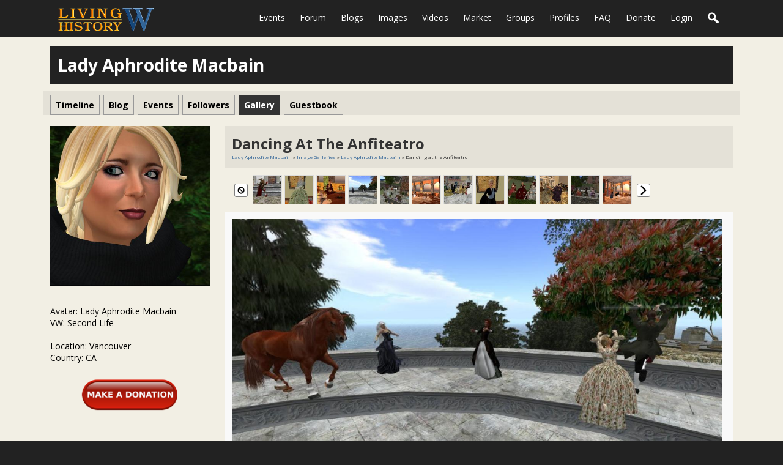

--- FILE ---
content_type: text/html; charset=utf-8
request_url: https://livinghistoryvw.com/lady-aphrodite-macbain/gallery/4868/dancing-at-the-anfiteatro
body_size: 4154
content:
   <!doctype html>
<html lang="en" dir="ltr">
<head>
<title>Dancing At The Anfiteatro - Gallery - Lady Aphrodite Macbain | livinghistoryvw.com</title>
<link rel="shortcut icon" href="https://livinghistoryvw.com/data/media/0/0/favicon.ico?v=1554377804">
<link rel="apple-touch-icon" sizes="57x57" type="image/png" href="https://livinghistoryvw.com/data/media/0/0/favicon_1554377804_57.png">
<link rel="apple-touch-icon" sizes="72x72" type="image/png" href="https://livinghistoryvw.com/data/media/0/0/favicon_1554377804_72.png">
<link rel="apple-touch-icon" sizes="114x114" type="image/png" href="https://livinghistoryvw.com/data/media/0/0/favicon_1554377804_114.png">
<link rel="apple-touch-icon" sizes="120x120" type="image/png" href="https://livinghistoryvw.com/data/media/0/0/favicon_1554377804_120.png">
<link rel="apple-touch-icon" sizes="144x144" type="image/png" href="https://livinghistoryvw.com/data/media/0/0/favicon_1554377804_144.png">
<link rel="apple-touch-icon" sizes="152x152" type="image/png" href="https://livinghistoryvw.com/data/media/0/0/favicon_1554377804_152.png">
<link rel="apple-touch-icon-precomposed" sizes="57x57" type="image/png" href="https://livinghistoryvw.com/data/media/0/0/favicon_1554377804_57.png">
<link rel="apple-touch-icon-precomposed" sizes="72x72" type="image/png" href="https://livinghistoryvw.com/data/media/0/0/favicon_1554377804_72.png">
<link rel="apple-touch-icon-precomposed" sizes="114x114" type="image/png" href="https://livinghistoryvw.com/data/media/0/0/favicon_1554377804_114.png">
<link rel="apple-touch-icon-precomposed" sizes="120x120" type="image/png" href="https://livinghistoryvw.com/data/media/0/0/favicon_1554377804_120.png">
<link rel="apple-touch-icon-precomposed" sizes="144x144" type="image/png" href="https://livinghistoryvw.com/data/media/0/0/favicon_1554377804_144.png">
<link rel="apple-touch-icon-precomposed" sizes="152x152" type="image/png" href="https://livinghistoryvw.com/data/media/0/0/favicon_1554377804_152.png">
<link rel="icon" sizes="96x96" type="image/png" href="https://livinghistoryvw.com/data/media/0/0/favicon_1554377804_96.png">
<link rel="icon" sizes="195x195" type="image/png" href="https://livinghistoryvw.com/data/media/0/0/favicon_1554377804_195.png">
<link rel="icon" sizes="228x228" type="image/png" href="https://livinghistoryvw.com/data/media/0/0/favicon_1554377804_228.png">
<link rel="msapplication-TileImage" sizes="144x144" type="image/png" href="https://livinghistoryvw.com/data/media/0/0/favicon_1554377804_144.png">
<meta name="msapplication-TileColor" content="#FFFFFF">
<meta http-equiv="Content-Type" content="text/html; charset=utf-8" />
<meta name="viewport" content="width=device-width, initial-scale=1.0" />
<link rel="stylesheet" type="text/css" href="//fonts.googleapis.com/css?family=Open+Sans:700,400,200"/>
<link rel="stylesheet" href="https://livinghistoryvw.com/data/cache/xxLucidLH/Se5bfd68a71bdfd4bc883ef15f400b844.css" media="screen" />
<script type="text/javascript" src="https://livinghistoryvw.com/data/cache/xxLucidLH/S0e079370dc4c0e994c8d9dcda2582d56.js"></script>
</head>


<body>


<div id="header">
    <div id="header_content">

                            <div id="main_logo">
                <a href="https://livinghistoryvw.com"><img src="https://livinghistoryvw.com/data/media/0/0/xxLucidLH_logo.png?r=56907?skin=xxLucidLH" width="170" height="56" alt="livinghistoryvw.com" title="livinghistoryvw.com"></a>
            </div>
             <div id="menu_content">
    <nav id="menu-wrap">
        <ul id="menu">

                         <li >
    <a href="https://livinghistoryvw.com/event" onclick="" class="menu_0_link" data-topic="event">Events</a>
    </li>
<li >
    <a href="https://livinghistoryvw.com/livinghistory/forum" onclick="" class="menu_0_link" data-topic="livinghistory/forum">Forum</a>
    </li>
<li >
    <a href="https://livinghistoryvw.com/blog" onclick="" class="menu_0_link" data-topic="blog">Blogs</a>
    </li>
<li >
    <a href="https://livinghistoryvw.com/gallery" onclick="" class="menu_0_link" data-topic="gallery">Images</a>
    </li>
<li >
    <a href="https://livinghistoryvw.com/youtube" onclick="" class="menu_0_link" data-topic="youtube">Videos</a>
    </li>
<li >
    <a href="https://livinghistoryvw.com/market/forum" onclick="" class="menu_0_link" data-topic="market/forum">Market</a>
    </li>
<li >
    <a href="https://livinghistoryvw.com/group" onclick="" class="menu_0_link" data-topic="group">Groups</a>
    </li>
<li >
    <a href="https://livinghistoryvw.com/profile" onclick="" class="menu_0_link" data-topic="profile">Profiles</a>
    </li>
<li >
    <a href="https://livinghistoryvw.com/livinghistory/forum/site-news-guidelines/212/site-guidelines" onclick="" class="menu_0_link" data-topic="livinghistory/forum/site-news-guidelines/212/site-guidelines">FAQ</a>
    </li>
<li >
    <a href="https://livinghistoryvw.com/donate" onclick="" class="menu_0_link" data-topic="donate">Donate</a>
    </li>


                        
                        
                            
                                <li><a href="https://livinghistoryvw.com/user/login">login</a></li>
            

                                        <li><a onclick="jrSearch_modal_form()" title="Search"><img src="https://livinghistoryvw.com/image/img/skin/xxLucidLH/search44.png?skin=xxLucidLH&v=1475077846" width="22" height="22" alt="search" title="search"></a></li>
            
                        

        </ul>
    </nav>

</div>

<div id="searchform" class="search_box" style="display:none;">
    
     
<div style="white-space:nowrap">
    <form action="https://livinghistoryvw.com/search/results/all/1/4" method="get" style="margin-bottom:0">
        <input type="hidden" name="jr_html_form_token" value="8025e7356c5e53603d1b983ee1545fa9">
        <input id=" search_input" type="text" name="search_string" style="width:70%" class="form_text" placeholder="search site" onkeypress="if (event && event.keyCode === 13 && this.value.length > 0) { $(this).closest('form').submit(); }">&nbsp;<input type="submit" class="form_button" value="search">
    </form>
</div>

    <div style="float:right;clear:both;margin-top:3px;">
        <a class="simplemodal-close"><span class="sprite_icon sprite_icon_16 sprite_icon_black_16"><span class="sprite_icon_16 sprite_icon_black_16 sprite_icon_16_img sprite_icon_black_16_img sprite_icon_16_close sprite_icon_black_16_close">&nbsp;</span></span></a>
    </div>
    <div class="clear"></div>
</div>

        
    </div>
</div>



    <div class="spacer"></div> 

<div id="wrapper">
    <div id="content">

        <noscript>
            <div class="item error center" style="margin:12px">
                This site requires Javascript to function properly - please enable Javascript in your browser
            </div>
        </noscript>

        <!-- end header.tpl -->


<div class="container">

    <div class="row">
        <div class="col12 last">
            <div class="profile_name_box">

                <div class="block_config" style="margin-top:3px">
                    
                    
                                        
                </div>

                <a href="https://livinghistoryvw.com/lady-aphrodite-macbain"><h1 class="profile_name">Lady Aphrodite Macbain</h1></a>

            </div>
        </div>
    </div>

    <div class="row">
        <div class="col12 last">
            <div class="profile_menu">
                                             <a href="https://livinghistoryvw.com/lady-aphrodite-macbain/timeline"><div class="profile_menu_entry">Timeline</div></a>
            <a href="https://livinghistoryvw.com/lady-aphrodite-macbain/blog"><div class="profile_menu_entry">blog</div></a>
            <a href="https://livinghistoryvw.com/lady-aphrodite-macbain/event"><div class="profile_menu_entry">events</div></a>
            <a href="https://livinghistoryvw.com/lady-aphrodite-macbain/follow"><div class="profile_menu_entry">followers</div></a>
            <a href="https://livinghistoryvw.com/lady-aphrodite-macbain/gallery"><div class="profile_menu_entry profile_menu_entry_active">gallery</div></a>
            <a href="https://livinghistoryvw.com/lady-aphrodite-macbain/guestbook"><div class="profile_menu_entry">guestbook</div></a>
    

                            </div>
        </div>
    </div>

    <div class="row">

             <div class="col3">
    <div>

        <div class="block">
            <div class="profile_image">
                                    <img src="https://livinghistoryvw.com/profile/image/profile_image/705/xxlarge/_v=e31151335894368" class="img_scale img_shadow" alt="Lady Aphrodite Macbain">
                	
                            </div>
        </div>
        


	            
        <div class="block">
            <div class="block_content mt10">
                <div style="padding-top:8px">
		    		Avatar: Lady Aphrodite Macbain<br>
        	    	VW: Second Life<br><br>
                    Location: Vancouver<br>
                    Country: CA
                </div>
            </div>
        </div>
      


   
	
    
        
 	
          <div class="block">
        <center>
             	<div id="badge"> <a href="http://livinghistoryvw.com/donate" target="_blank"><img src="https://livinghistoryvw.com/modules/myBadges/img/member_badge.png" width="160" alt="Donate to LHVW" title="Donate to LHVW"></a>  </div><br>
            </center>
      </div>
	
	
    
	
    
    

    



                    <div class="block">
                <div class="block_content mt10">
                    <div style="padding-top:8px;min-height:48px;max-height:288px;overflow:auto;">
                         
<script type="text/javascript">
$(document).ready(function(){
    $.get('https://livinghistoryvw.com/user/online_status/profile/705/900/default/__ajax=1', function(res) { $('#u99ea08').html(res); });
});
</script>
<div id="u99ea08"></div>
                    </div>
                </div>
            </div>
        




                    
                    

                    
                    
    </div>   
    
</div>

     <div class="col9 last">
     
<div class="block" id="gallery_img">

    <div class="title">
        <div class="block_config">
            
        </div>
        
        <h1>Dancing at the Anfiteatro</h1>

        <div class="breadcrumbs">
                            
                        <a href="https://livinghistoryvw.com/lady-aphrodite-macbain/">Lady Aphrodite Macbain</a> &raquo; <a href="https://livinghistoryvw.com/lady-aphrodite-macbain/gallery">Image Galleries</a> &raquo; <a href="https://livinghistoryvw.com/lady-aphrodite-macbain/gallery/lady-aphrodite-macbain/all">Lady Aphrodite Macbain</a> &raquo; Dancing at the Anfiteatro
        </div>
    </div>

    <div class="block_content">

        
                <div style="padding:12px 0 0 0;padding-left:16px">
            <div id="gallery_slider">
                                                
                                                                            
                                        
                    <div class="gallery_slider_prev">
                                                <link rel="stylesheet" property="stylesheet" href="https://livinghistoryvw.com/core/icon_css/20/black/?_v=1705500048"><span class="sprite_icon sprite_icon_20 sprite_icon_black_20"><span class="sprite_icon_20 sprite_icon_black_20 sprite_icon_20_img sprite_icon_black_20_img sprite_icon_20_cancel sprite_icon_black_20_cancel">&nbsp;</span></span>
                                            </div>
                                        <div class="gallery_slider_img">
                        <a href="https://livinghistoryvw.com/lady-aphrodite-macbain/gallery/816/arlechino#gallery_img"><img src="https://livinghistoryvw.com/gallery/image/gallery_image/816/small/crop=portrait/_v=e31151423947028" class="img_shadow" alt="Arlechino" width="46" height="46" style="width:46px;height:46px;"></a>
                    </div>
                                        <div class="gallery_slider_img">
                        <a href="https://livinghistoryvw.com/lady-aphrodite-macbain/gallery/3690/getting-ready-for-a-visit-to-versailles#gallery_img"><img src="https://livinghistoryvw.com/gallery/image/gallery_image/3690/small/crop=portrait/_v=e31151378363177" class="img_shadow" alt="Getting ready for a visit to Versailles" width="46" height="46" style="width:46px;height:46px;"></a>
                    </div>
                                        <div class="gallery_slider_img">
                        <a href="https://livinghistoryvw.com/lady-aphrodite-macbain/gallery/4143/mince-tart#gallery_img"><img src="https://livinghistoryvw.com/gallery/image/gallery_image/4143/small/crop=portrait/_v=e31151386816614" class="img_shadow" alt="Mince tart" width="46" height="46" style="width:46px;height:46px;"></a>
                    </div>
                                        <div class="gallery_slider_img">
                        <a href="https://livinghistoryvw.com/lady-aphrodite-macbain/gallery/4868/dancing-at-the-anfiteatro#gallery_img"><img src="https://livinghistoryvw.com/gallery/image/gallery_image/4868/small/crop=portrait/_v=e31151402328620" class="img_shadow" alt="Dancing at the Anfiteatro" width="46" height="46" style="width:46px;height:46px;"></a>
                    </div>
                                        <div class="gallery_slider_img">
                        <a href="https://livinghistoryvw.com/lady-aphrodite-macbain/gallery/5212/summers-light-fandango#gallery_img"><img src="https://livinghistoryvw.com/gallery/image/gallery_image/5212/small/crop=portrait/_v=e31151408775008" class="img_shadow" alt="Summer&#039;s Light Fandango" width="46" height="46" style="width:46px;height:46px;"></a>
                    </div>
                                        <div class="gallery_slider_img">
                        <a href="https://livinghistoryvw.com/lady-aphrodite-macbain/gallery/6723/midsummer-at-the-caffee#gallery_img"><img src="https://livinghistoryvw.com/gallery/image/gallery_image/6723/small/crop=portrait/_v=e31151340387932" class="img_shadow" alt="Midsummer  at the Caffee" width="46" height="46" style="width:46px;height:46px;"></a>
                    </div>
                                        <div class="gallery_slider_img">
                        <a href="https://livinghistoryvw.com/lady-aphrodite-macbain/gallery/817/dancing-on-the-port#gallery_img"><img src="https://livinghistoryvw.com/gallery/image/gallery_image/817/small/crop=portrait/_v=e31151423947158" class="img_shadow" alt="Dancing on the port" width="46" height="46" style="width:46px;height:46px;"></a>
                    </div>
                                        <div class="gallery_slider_img">
                        <a href="https://livinghistoryvw.com/lady-aphrodite-macbain/gallery/3691/getting-ready-for-a-visit-to-a-zen-centre#gallery_img"><img src="https://livinghistoryvw.com/gallery/image/gallery_image/3691/small/crop=portrait/_v=e31151378363177" class="img_shadow" alt="Getting ready for a visit to a Zen Centre" width="46" height="46" style="width:46px;height:46px;"></a>
                    </div>
                                        <div class="gallery_slider_img">
                        <a href="https://livinghistoryvw.com/lady-aphrodite-macbain/gallery/4144/3-little-maids#gallery_img"><img src="https://livinghistoryvw.com/gallery/image/gallery_image/4144/small/crop=portrait/_v=e31151386816869" class="img_shadow" alt="3 little maids" width="46" height="46" style="width:46px;height:46px;"></a>
                    </div>
                                        <div class="gallery_slider_img">
                        <a href="https://livinghistoryvw.com/lady-aphrodite-macbain/gallery/4869/dancing-at-olivias#gallery_img"><img src="https://livinghistoryvw.com/gallery/image/gallery_image/4869/small/crop=portrait/_v=e31151402328827" class="img_shadow" alt="Dancing at Olivia&#039;s" width="46" height="46" style="width:46px;height:46px;"></a>
                    </div>
                                        <div class="gallery_slider_img">
                        <a href="https://livinghistoryvw.com/lady-aphrodite-macbain/gallery/5213/waiting-for-lucerius#gallery_img"><img src="https://livinghistoryvw.com/gallery/image/gallery_image/5213/small/crop=portrait/_v=e31151408775127" class="img_shadow" alt="Waiting for Lucerius" width="46" height="46" style="width:46px;height:46px;"></a>
                    </div>
                                        <div class="gallery_slider_img">
                        <a href="https://livinghistoryvw.com/lady-aphrodite-macbain/gallery/6724/midsummer-dancing-2012#gallery_img"><img src="https://livinghistoryvw.com/gallery/image/gallery_image/6724/small/crop=portrait/_v=e31151340390325" class="img_shadow" alt="Midsummer Dancing 2012" width="46" height="46" style="width:46px;height:46px;"></a>
                    </div>
                                                            <div class="gallery_slider_next">
                        <a onclick="jrGallery_slider('705','lady-aphrodite-macbain','2', '12');"><span class="sprite_icon sprite_icon_20 sprite_icon_black_20"><span class="sprite_icon_20 sprite_icon_black_20 sprite_icon_20_img sprite_icon_black_20_img sprite_icon_20_next sprite_icon_black_20_next">&nbsp;</span></span></a>
                    </div>
                                                        
                
                                                    <div style="clear:both"></div>
            </div>
        </div>

                <div class="item center">
            <div class="block_image" style="position: relative;">
                <img src="https://livinghistoryvw.com/gallery/image/gallery_image/4868/1280/_v=e31151402328620" id="gallery_img_src" class="img_scale img_shadow" alt="gallery image">
                <div class="lb-nav" style="display: block;">
                                            <a href="https://livinghistoryvw.com/lady-aphrodite-macbain/gallery/4143/mince-tart#gallery_img" class="lb-prev" style="display:block"></a>
                                                                <a href="https://livinghistoryvw.com/lady-aphrodite-macbain/gallery/5212/summers-light-fandango#gallery_img" class="lb-next" style="display:block"></a>
                                    </div>
            </div>
            <div class="gallery_rating">
                
            </div>
        </div>

                    <div class="item">
                On the first Sunday of every month Ael plays music of the 18th century in the Amphitheatre in Sorrentina. Some interesting personalities attend.
            </div>
        
                 <div class="item"> 
    <div id="l45to7775" class="like_button_box">

        
                        
                            
                <a href="https://livinghistoryvw.com/user/login"><img src="https://livinghistoryvw.com/image/img/module/jrLike/like.png?skin=xxLucidLH&v=1613143336" width="24" height="24" class="like_button_img" alt="Like" title="Like"></a>
            

        
                <span id="lc45to7775" class="like_count">0</span>
        
    </div>


<div id="likers-45to7775" class="search_box likers_box">
    <div id="liker_list_45to7775" class="liker_list"></div>
    <div class="clear"></div>
    <div style="position:absolute;right:10px;bottom:10px">
        <a class="simplemodal-close"><link rel="stylesheet" property="stylesheet" href="https://livinghistoryvw.com/core/icon_css/16/black/?_v=1705500031"><span class="sprite_icon sprite_icon_16 sprite_icon_black_16"><span class="sprite_icon_16 sprite_icon_black_16 sprite_icon_16_img sprite_icon_black_16_img sprite_icon_16_close sprite_icon_black_16_close">&nbsp;</span></span></a>
    </div>
</div>

<div id="like-state-45to7775" style="display:none"></div>
</div>
 
<a id="jrGallery_705_4868_cm_section"></a>
<a id="comment_section"></a>

    
<div id="jrGallery_705_4868_comments" class="comment_page_section">

            
             
 
    
</div>


    
    <div class="item"><div class="p5"><a href="https://livinghistoryvw.com/user/login?r=1">You must be logged in to post a comment</a></div></div>



    </div>

</div>

</div>     </div>
  </div>
</div>

 </div>

<div id="footer">
    <div id="footer_content">
        <div class="container">

            <div class="row">
                                <div class="col6">
                    <div id="footer_sn">
                        <div id="footer_sn">

                                                        
                            
                            
                            
                            
                            
                        </div>
                    </div>
                </div>

                                <div class="col6 last">
                    <div id="footer_text">
                        &copy;2026 <a href="https://livinghistoryvw.com">livinghistoryvw.com</a><br>
                                                <span style="font-size:9px;"><a href="https://www.jamroom.net/the-jamroom-network/about/12/jamroom-social-media-script">social media script</a> | Powered by <a href="https://www.jamroom.net">Jamroom</a></span>
                    </div>
                </div>
            </div>

        </div>
    </div>
</div>

</div>


<div id="jr_temp_work_div" style="display:none"></div>


        <script type="text/javascript">
        $(function () {
            $('#menu-wrap').prepend('<div id="menu-trigger">menu</div>');
            $("#menu-trigger").on("click", function () {
                $("#menu").slideToggle();

            });
            var isiPad = navigator.userAgent.match(/iPad/i) != null;
            if (isiPad) $('#menu ul').addClass('no-transition');
        });
    </script>


</body>
</html>




--- FILE ---
content_type: text/html; charset=utf-8
request_url: https://livinghistoryvw.com/user/online_status/profile/705/900/default/__ajax=1
body_size: 297
content:
     <div class="online_status_table">
    
                <div class="online_status_offline">
        
            <div class="online_status_image">
                <img src="https://livinghistoryvw.com/user/image/user_image/705/small/crop=portrait/_v=e31151335894368" alt="Lady Aphrodite Macbain" class="img_shadow" width="40" height="40" style="width:40px;height:40px;">
            </div>

            <div class="online_status_user">
                <h2><a href="https://livinghistoryvw.com/lady-aphrodite-macbain">Lady Aphrodite Macbain</a></h2><br>
                <span>
                                offline
                                </span>
            </div>

        </div>

        </div>


--- FILE ---
content_type: text/css;charset=UTF-8
request_url: https://livinghistoryvw.com/core/icon_css/20/black/?_v=1705500048
body_size: 1125
content:
.sprite_icon_black_20{display:inline-block;width:20px;height:20px;}
.sprite_icon_black_20_img{background:url('https://livinghistoryvw.com/core/icon_sprite/20/black/sprite.png?_v=1705500048') no-repeat top left; height:100%;width:100%;}
.sprite_icon_black_20_at{background-position:0 0}
.sprite_icon_black_20_timeline{background-position:-20px 0}
.sprite_icon_black_20_arrow-down{background-position:-40px 0}
.sprite_icon_black_20_arrow-left{background-position:-60px 0}
.sprite_icon_black_20_arrow-right{background-position:-80px 0}
.sprite_icon_black_20_arrow-up{background-position:-100px 0}
.sprite_icon_black_20_attach{background-position:-120px 0}
.sprite_icon_black_20_brush{background-position:-140px 0}
.sprite_icon_black_20_bundle{background-position:-160px 0}
.sprite_icon_black_20_camera{background-position:-180px 0}
.sprite_icon_black_20_cancel{background-position:-200px 0}
.sprite_icon_black_20_cart{background-position:-220px 0}
.sprite_icon_black_20_chart{background-position:-240px 0}
.sprite_icon_black_20_close{background-position:-260px 0}
.sprite_icon_black_20_dot-column{background-position:-280px 0}
.sprite_icon_black_20_download{background-position:-300px 0}
.sprite_icon_black_20_gear{background-position:-320px 0}
.sprite_icon_black_20_gears{background-position:-340px 0}
.sprite_icon_black_20_globe{background-position:-360px 0}
.sprite_icon_black_20_hand{background-position:-380px 0}
.sprite_icon_black_20_headphone{background-position:-400px 0}
.sprite_icon_black_20_info{background-position:-420px 0}
.sprite_icon_black_20_key{background-position:-440px 0}
.sprite_icon_black_20_light{background-position:-460px 0}
.sprite_icon_black_20_link{background-position:-480px 0}
.sprite_icon_black_20_lock{background-position:-500px 0}
.sprite_icon_black_20_male{background-position:-520px 0}
.sprite_icon_black_20_menu-btn{background-position:-540px 0}
.sprite_icon_black_20_menu-down{background-position:-560px 0}
.sprite_icon_black_20_menu-up{background-position:-580px 0}
.sprite_icon_black_20_music{background-position:-600px 0}
.sprite_icon_black_20_next{background-position:-620px 0}
.sprite_icon_black_20_ok{background-position:-640px 0}
.sprite_icon_black_20_pen{background-position:-660px 0}
.sprite_icon_black_20_pen2{background-position:-680px 0}
.sprite_icon_black_20_play{background-position:-700px 0}
.sprite_icon_black_20_plus{background-position:-720px 0}
.sprite_icon_black_20_pointer{background-position:-740px 0}
.sprite_icon_black_20_previous{background-position:-760px 0}
.sprite_icon_black_20_question{background-position:-780px 0}
.sprite_icon_black_20_quote{background-position:-800px 0}
.sprite_icon_black_20_record{background-position:-820px 0}
.sprite_icon_black_20_redo{background-position:-840px 0}
.sprite_icon_black_20_refresh{background-position:-860px 0}
.sprite_icon_black_20_ring{background-position:-880px 0}
.sprite_icon_black_20_rss{background-position:-900px 0}
.sprite_icon_black_20_search{background-position:-920px 0}
.sprite_icon_black_20_search2{background-position:-940px 0}
.sprite_icon_black_20_settings{background-position:-960px 0}
.sprite_icon_black_20_site{background-position:-980px 0}
.sprite_icon_black_20_star-empty{background-position:-1000px 0}
.sprite_icon_black_20_star{background-position:-1020px 0}
.sprite_icon_black_20_star2{background-position:-1040px 0}
.sprite_icon_black_20_star3{background-position:-1060px 0}
.sprite_icon_black_20_stats{background-position:-1080px 0}
.sprite_icon_black_20_tag{background-position:-1100px 0}
.sprite_icon_black_20_target{background-position:-1120px 0}
.sprite_icon_black_20_trash{background-position:-1140px 0}
.sprite_icon_black_20_undo{background-position:-1160px 0}
.sprite_icon_black_20_upload{background-position:-1180px 0}
.sprite_icon_black_20_wizard{background-position:-1200px 0}
.sprite_icon_black_20_calendar{background-position:-1220px 0}
.sprite_icon_black_20_follow{background-position:-1240px 0}
.sprite_icon_black_20_sb_clone{background-position:-1260px 0}
.sprite_icon_black_20_smile{background-position:-1280px 0}

@media only screen and (-webkit-min-device-pixel-ratio: 2),
only screen and (-o-min-device-pixel-ratio: 3/2),
only screen and (min--moz-device-pixel-ratio: 2),
only screen and (min-device-pixel-ratio: 2),
only screen and (min-resolution: 192dpi),
only screen and (min-resolution: 2dppx) {
  .sprite_icon_black_20_img{background:url('https://livinghistoryvw.com/core/icon_sprite/40/black/sprite.png?_v=1705500048') no-repeat top left; height:100%;width:100%;}
  .sprite_icon_black_20_at{background-position:0 0;background-size:1300px 20px}
  .sprite_icon_black_20_timeline{background-position:-20px 0;background-size:1300px 20px}
  .sprite_icon_black_20_arrow-down{background-position:-40px 0;background-size:1300px 20px}
  .sprite_icon_black_20_arrow-left{background-position:-60px 0;background-size:1300px 20px}
  .sprite_icon_black_20_arrow-right{background-position:-80px 0;background-size:1300px 20px}
  .sprite_icon_black_20_arrow-up{background-position:-100px 0;background-size:1300px 20px}
  .sprite_icon_black_20_attach{background-position:-120px 0;background-size:1300px 20px}
  .sprite_icon_black_20_brush{background-position:-140px 0;background-size:1300px 20px}
  .sprite_icon_black_20_bundle{background-position:-160px 0;background-size:1300px 20px}
  .sprite_icon_black_20_camera{background-position:-180px 0;background-size:1300px 20px}
  .sprite_icon_black_20_cancel{background-position:-200px 0;background-size:1300px 20px}
  .sprite_icon_black_20_cart{background-position:-220px 0;background-size:1300px 20px}
  .sprite_icon_black_20_chart{background-position:-240px 0;background-size:1300px 20px}
  .sprite_icon_black_20_close{background-position:-260px 0;background-size:1300px 20px}
  .sprite_icon_black_20_dot-column{background-position:-280px 0;background-size:1300px 20px}
  .sprite_icon_black_20_download{background-position:-300px 0;background-size:1300px 20px}
  .sprite_icon_black_20_gear{background-position:-320px 0;background-size:1300px 20px}
  .sprite_icon_black_20_gears{background-position:-340px 0;background-size:1300px 20px}
  .sprite_icon_black_20_globe{background-position:-360px 0;background-size:1300px 20px}
  .sprite_icon_black_20_hand{background-position:-380px 0;background-size:1300px 20px}
  .sprite_icon_black_20_headphone{background-position:-400px 0;background-size:1300px 20px}
  .sprite_icon_black_20_info{background-position:-420px 0;background-size:1300px 20px}
  .sprite_icon_black_20_key{background-position:-440px 0;background-size:1300px 20px}
  .sprite_icon_black_20_light{background-position:-460px 0;background-size:1300px 20px}
  .sprite_icon_black_20_link{background-position:-480px 0;background-size:1300px 20px}
  .sprite_icon_black_20_lock{background-position:-500px 0;background-size:1300px 20px}
  .sprite_icon_black_20_male{background-position:-520px 0;background-size:1300px 20px}
  .sprite_icon_black_20_menu-btn{background-position:-540px 0;background-size:1300px 20px}
  .sprite_icon_black_20_menu-down{background-position:-560px 0;background-size:1300px 20px}
  .sprite_icon_black_20_menu-up{background-position:-580px 0;background-size:1300px 20px}
  .sprite_icon_black_20_music{background-position:-600px 0;background-size:1300px 20px}
  .sprite_icon_black_20_next{background-position:-620px 0;background-size:1300px 20px}
  .sprite_icon_black_20_ok{background-position:-640px 0;background-size:1300px 20px}
  .sprite_icon_black_20_pen{background-position:-660px 0;background-size:1300px 20px}
  .sprite_icon_black_20_pen2{background-position:-680px 0;background-size:1300px 20px}
  .sprite_icon_black_20_play{background-position:-700px 0;background-size:1300px 20px}
  .sprite_icon_black_20_plus{background-position:-720px 0;background-size:1300px 20px}
  .sprite_icon_black_20_pointer{background-position:-740px 0;background-size:1300px 20px}
  .sprite_icon_black_20_previous{background-position:-760px 0;background-size:1300px 20px}
  .sprite_icon_black_20_question{background-position:-780px 0;background-size:1300px 20px}
  .sprite_icon_black_20_quote{background-position:-800px 0;background-size:1300px 20px}
  .sprite_icon_black_20_record{background-position:-820px 0;background-size:1300px 20px}
  .sprite_icon_black_20_redo{background-position:-840px 0;background-size:1300px 20px}
  .sprite_icon_black_20_refresh{background-position:-860px 0;background-size:1300px 20px}
  .sprite_icon_black_20_ring{background-position:-880px 0;background-size:1300px 20px}
  .sprite_icon_black_20_rss{background-position:-900px 0;background-size:1300px 20px}
  .sprite_icon_black_20_search{background-position:-920px 0;background-size:1300px 20px}
  .sprite_icon_black_20_search2{background-position:-940px 0;background-size:1300px 20px}
  .sprite_icon_black_20_settings{background-position:-960px 0;background-size:1300px 20px}
  .sprite_icon_black_20_site{background-position:-980px 0;background-size:1300px 20px}
  .sprite_icon_black_20_star-empty{background-position:-1000px 0;background-size:1300px 20px}
  .sprite_icon_black_20_star{background-position:-1020px 0;background-size:1300px 20px}
  .sprite_icon_black_20_star2{background-position:-1040px 0;background-size:1300px 20px}
  .sprite_icon_black_20_star3{background-position:-1060px 0;background-size:1300px 20px}
  .sprite_icon_black_20_stats{background-position:-1080px 0;background-size:1300px 20px}
  .sprite_icon_black_20_tag{background-position:-1100px 0;background-size:1300px 20px}
  .sprite_icon_black_20_target{background-position:-1120px 0;background-size:1300px 20px}
  .sprite_icon_black_20_trash{background-position:-1140px 0;background-size:1300px 20px}
  .sprite_icon_black_20_undo{background-position:-1160px 0;background-size:1300px 20px}
  .sprite_icon_black_20_upload{background-position:-1180px 0;background-size:1300px 20px}
  .sprite_icon_black_20_wizard{background-position:-1200px 0;background-size:1300px 20px}
  .sprite_icon_black_20_calendar{background-position:-1220px 0;background-size:1300px 20px}
  .sprite_icon_black_20_follow{background-position:-1240px 0;background-size:1300px 20px}
  .sprite_icon_black_20_sb_clone{background-position:-1260px 0;background-size:1300px 20px}
  .sprite_icon_black_20_smile{background-position:-1280px 0;background-size:1300px 20px}
}


--- FILE ---
content_type: text/css;charset=UTF-8
request_url: https://livinghistoryvw.com/core/icon_css/16/black/?_v=1705500031
body_size: 1152
content:
.sprite_icon_black_16{display:inline-block;width:16px;height:16px;}
.sprite_icon_black_16_img{background:url('https://livinghistoryvw.com/core/icon_sprite/16/black/sprite.png?_v=1705500031') no-repeat top left; height:100%;width:100%;}
.sprite_icon_black_16_at{background-position:0 0}
.sprite_icon_black_16_timeline{background-position:-16px 0}
.sprite_icon_black_16_arrow-down{background-position:-32px 0}
.sprite_icon_black_16_arrow-left{background-position:-48px 0}
.sprite_icon_black_16_arrow-right{background-position:-64px 0}
.sprite_icon_black_16_arrow-up{background-position:-80px 0}
.sprite_icon_black_16_attach{background-position:-96px 0}
.sprite_icon_black_16_brush{background-position:-112px 0}
.sprite_icon_black_16_bundle{background-position:-128px 0}
.sprite_icon_black_16_camera{background-position:-144px 0}
.sprite_icon_black_16_cancel{background-position:-160px 0}
.sprite_icon_black_16_cart{background-position:-176px 0}
.sprite_icon_black_16_chart{background-position:-192px 0}
.sprite_icon_black_16_close{background-position:-208px 0}
.sprite_icon_black_16_dot-column{background-position:-224px 0}
.sprite_icon_black_16_download{background-position:-240px 0}
.sprite_icon_black_16_gear{background-position:-256px 0}
.sprite_icon_black_16_gears{background-position:-272px 0}
.sprite_icon_black_16_globe{background-position:-288px 0}
.sprite_icon_black_16_hand{background-position:-304px 0}
.sprite_icon_black_16_headphone{background-position:-320px 0}
.sprite_icon_black_16_info{background-position:-336px 0}
.sprite_icon_black_16_key{background-position:-352px 0}
.sprite_icon_black_16_light{background-position:-368px 0}
.sprite_icon_black_16_link{background-position:-384px 0}
.sprite_icon_black_16_lock{background-position:-400px 0}
.sprite_icon_black_16_male{background-position:-416px 0}
.sprite_icon_black_16_menu-btn{background-position:-432px 0}
.sprite_icon_black_16_menu-down{background-position:-448px 0}
.sprite_icon_black_16_menu-up{background-position:-464px 0}
.sprite_icon_black_16_music{background-position:-480px 0}
.sprite_icon_black_16_next{background-position:-496px 0}
.sprite_icon_black_16_ok{background-position:-512px 0}
.sprite_icon_black_16_pen{background-position:-528px 0}
.sprite_icon_black_16_pen2{background-position:-544px 0}
.sprite_icon_black_16_play{background-position:-560px 0}
.sprite_icon_black_16_plus{background-position:-576px 0}
.sprite_icon_black_16_pointer{background-position:-592px 0}
.sprite_icon_black_16_previous{background-position:-608px 0}
.sprite_icon_black_16_question{background-position:-624px 0}
.sprite_icon_black_16_quote{background-position:-640px 0}
.sprite_icon_black_16_record{background-position:-656px 0}
.sprite_icon_black_16_redo{background-position:-672px 0}
.sprite_icon_black_16_refresh{background-position:-688px 0}
.sprite_icon_black_16_ring{background-position:-704px 0}
.sprite_icon_black_16_rss{background-position:-720px 0}
.sprite_icon_black_16_search{background-position:-736px 0}
.sprite_icon_black_16_search2{background-position:-752px 0}
.sprite_icon_black_16_settings{background-position:-768px 0}
.sprite_icon_black_16_site{background-position:-784px 0}
.sprite_icon_black_16_star-empty{background-position:-800px 0}
.sprite_icon_black_16_star{background-position:-816px 0}
.sprite_icon_black_16_star2{background-position:-832px 0}
.sprite_icon_black_16_star3{background-position:-848px 0}
.sprite_icon_black_16_stats{background-position:-864px 0}
.sprite_icon_black_16_tag{background-position:-880px 0}
.sprite_icon_black_16_target{background-position:-896px 0}
.sprite_icon_black_16_trash{background-position:-912px 0}
.sprite_icon_black_16_undo{background-position:-928px 0}
.sprite_icon_black_16_upload{background-position:-944px 0}
.sprite_icon_black_16_wizard{background-position:-960px 0}
.sprite_icon_black_16_calendar{background-position:-976px 0}
.sprite_icon_black_16_follow{background-position:-992px 0}
.sprite_icon_black_16_sb_clone{background-position:-1008px 0}
.sprite_icon_black_16_smile{background-position:-1024px 0}

@media only screen and (-webkit-min-device-pixel-ratio: 2),
only screen and (-o-min-device-pixel-ratio: 3/2),
only screen and (min--moz-device-pixel-ratio: 2),
only screen and (min-device-pixel-ratio: 2),
only screen and (min-resolution: 192dpi),
only screen and (min-resolution: 2dppx) {
  .sprite_icon_black_16_img{background:url('https://livinghistoryvw.com/core/icon_sprite/32/black/sprite.png?_v=1705500031') no-repeat top left; height:100%;width:100%;}
  .sprite_icon_black_16_at{background-position:0 0;background-size:1040px 16px}
  .sprite_icon_black_16_timeline{background-position:-16px 0;background-size:1040px 16px}
  .sprite_icon_black_16_arrow-down{background-position:-32px 0;background-size:1040px 16px}
  .sprite_icon_black_16_arrow-left{background-position:-48px 0;background-size:1040px 16px}
  .sprite_icon_black_16_arrow-right{background-position:-64px 0;background-size:1040px 16px}
  .sprite_icon_black_16_arrow-up{background-position:-80px 0;background-size:1040px 16px}
  .sprite_icon_black_16_attach{background-position:-96px 0;background-size:1040px 16px}
  .sprite_icon_black_16_brush{background-position:-112px 0;background-size:1040px 16px}
  .sprite_icon_black_16_bundle{background-position:-128px 0;background-size:1040px 16px}
  .sprite_icon_black_16_camera{background-position:-144px 0;background-size:1040px 16px}
  .sprite_icon_black_16_cancel{background-position:-160px 0;background-size:1040px 16px}
  .sprite_icon_black_16_cart{background-position:-176px 0;background-size:1040px 16px}
  .sprite_icon_black_16_chart{background-position:-192px 0;background-size:1040px 16px}
  .sprite_icon_black_16_close{background-position:-208px 0;background-size:1040px 16px}
  .sprite_icon_black_16_dot-column{background-position:-224px 0;background-size:1040px 16px}
  .sprite_icon_black_16_download{background-position:-240px 0;background-size:1040px 16px}
  .sprite_icon_black_16_gear{background-position:-256px 0;background-size:1040px 16px}
  .sprite_icon_black_16_gears{background-position:-272px 0;background-size:1040px 16px}
  .sprite_icon_black_16_globe{background-position:-288px 0;background-size:1040px 16px}
  .sprite_icon_black_16_hand{background-position:-304px 0;background-size:1040px 16px}
  .sprite_icon_black_16_headphone{background-position:-320px 0;background-size:1040px 16px}
  .sprite_icon_black_16_info{background-position:-336px 0;background-size:1040px 16px}
  .sprite_icon_black_16_key{background-position:-352px 0;background-size:1040px 16px}
  .sprite_icon_black_16_light{background-position:-368px 0;background-size:1040px 16px}
  .sprite_icon_black_16_link{background-position:-384px 0;background-size:1040px 16px}
  .sprite_icon_black_16_lock{background-position:-400px 0;background-size:1040px 16px}
  .sprite_icon_black_16_male{background-position:-416px 0;background-size:1040px 16px}
  .sprite_icon_black_16_menu-btn{background-position:-432px 0;background-size:1040px 16px}
  .sprite_icon_black_16_menu-down{background-position:-448px 0;background-size:1040px 16px}
  .sprite_icon_black_16_menu-up{background-position:-464px 0;background-size:1040px 16px}
  .sprite_icon_black_16_music{background-position:-480px 0;background-size:1040px 16px}
  .sprite_icon_black_16_next{background-position:-496px 0;background-size:1040px 16px}
  .sprite_icon_black_16_ok{background-position:-512px 0;background-size:1040px 16px}
  .sprite_icon_black_16_pen{background-position:-528px 0;background-size:1040px 16px}
  .sprite_icon_black_16_pen2{background-position:-544px 0;background-size:1040px 16px}
  .sprite_icon_black_16_play{background-position:-560px 0;background-size:1040px 16px}
  .sprite_icon_black_16_plus{background-position:-576px 0;background-size:1040px 16px}
  .sprite_icon_black_16_pointer{background-position:-592px 0;background-size:1040px 16px}
  .sprite_icon_black_16_previous{background-position:-608px 0;background-size:1040px 16px}
  .sprite_icon_black_16_question{background-position:-624px 0;background-size:1040px 16px}
  .sprite_icon_black_16_quote{background-position:-640px 0;background-size:1040px 16px}
  .sprite_icon_black_16_record{background-position:-656px 0;background-size:1040px 16px}
  .sprite_icon_black_16_redo{background-position:-672px 0;background-size:1040px 16px}
  .sprite_icon_black_16_refresh{background-position:-688px 0;background-size:1040px 16px}
  .sprite_icon_black_16_ring{background-position:-704px 0;background-size:1040px 16px}
  .sprite_icon_black_16_rss{background-position:-720px 0;background-size:1040px 16px}
  .sprite_icon_black_16_search{background-position:-736px 0;background-size:1040px 16px}
  .sprite_icon_black_16_search2{background-position:-752px 0;background-size:1040px 16px}
  .sprite_icon_black_16_settings{background-position:-768px 0;background-size:1040px 16px}
  .sprite_icon_black_16_site{background-position:-784px 0;background-size:1040px 16px}
  .sprite_icon_black_16_star-empty{background-position:-800px 0;background-size:1040px 16px}
  .sprite_icon_black_16_star{background-position:-816px 0;background-size:1040px 16px}
  .sprite_icon_black_16_star2{background-position:-832px 0;background-size:1040px 16px}
  .sprite_icon_black_16_star3{background-position:-848px 0;background-size:1040px 16px}
  .sprite_icon_black_16_stats{background-position:-864px 0;background-size:1040px 16px}
  .sprite_icon_black_16_tag{background-position:-880px 0;background-size:1040px 16px}
  .sprite_icon_black_16_target{background-position:-896px 0;background-size:1040px 16px}
  .sprite_icon_black_16_trash{background-position:-912px 0;background-size:1040px 16px}
  .sprite_icon_black_16_undo{background-position:-928px 0;background-size:1040px 16px}
  .sprite_icon_black_16_upload{background-position:-944px 0;background-size:1040px 16px}
  .sprite_icon_black_16_wizard{background-position:-960px 0;background-size:1040px 16px}
  .sprite_icon_black_16_calendar{background-position:-976px 0;background-size:1040px 16px}
  .sprite_icon_black_16_follow{background-position:-992px 0;background-size:1040px 16px}
  .sprite_icon_black_16_sb_clone{background-position:-1008px 0;background-size:1040px 16px}
  .sprite_icon_black_16_smile{background-position:-1024px 0;background-size:1040px 16px}
}
